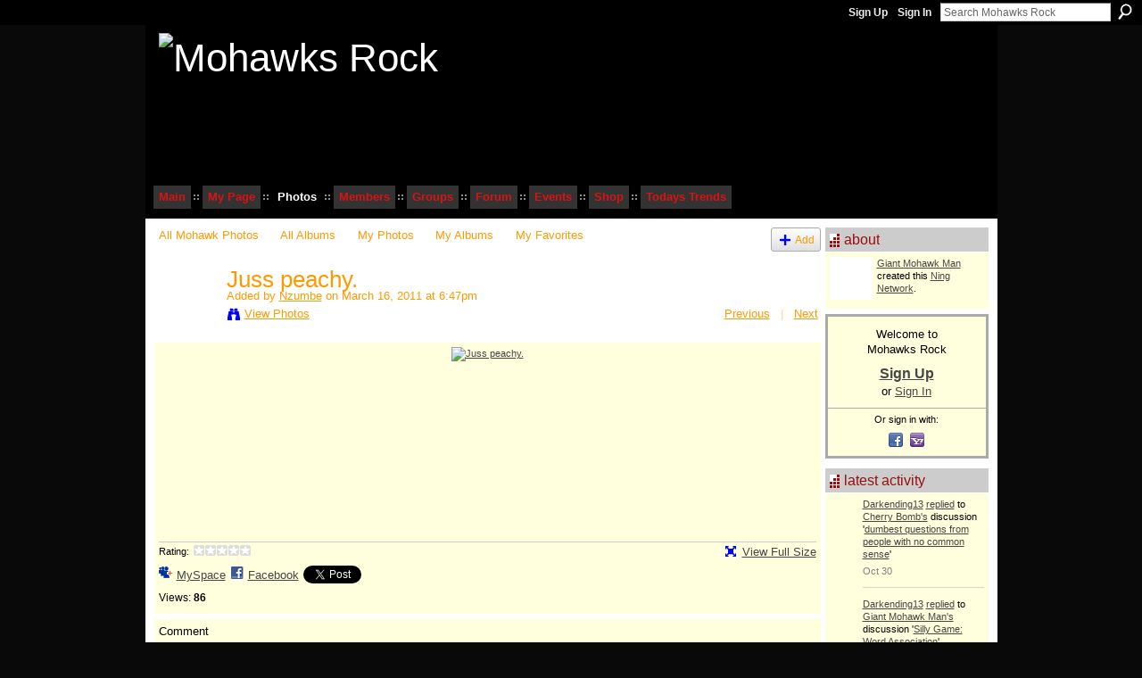

--- FILE ---
content_type: text/html; charset=UTF-8
request_url: https://www.mohawksrock.com/photo/juss-peachy?context=user
body_size: 57423
content:
<!DOCTYPE html>
<html lang="en" xmlns:og="http://ogp.me/ns#">
    <head data-layout-view="default">
<script>
    window.dataLayer = window.dataLayer || [];
            dataLayer.push({'googleAnalyticsMeasurementId': 'G-523HRTZSMS'});
    </script>
<!-- Google Tag Manager -->
<script>(function(w,d,s,l,i){w[l]=w[l]||[];w[l].push({'gtm.start':
new Date().getTime(),event:'gtm.js'});var f=d.getElementsByTagName(s)[0],
j=d.createElement(s),dl=l!='dataLayer'?'&l='+l:'';j.async=true;j.src=
'https://www.googletagmanager.com/gtm.js?id='+i+dl;f.parentNode.insertBefore(j,f);
})(window,document,'script','dataLayer','GTM-T5W4WQ');</script>
<!-- End Google Tag Manager -->
            <meta http-equiv="Content-Type" content="text/html; charset=utf-8" />
    <title>Juss peachy. - Mohawks Rock</title>
    <link rel="icon" href="https://www.mohawksrock.com/favicon.ico" type="image/x-icon" />
    <link rel="SHORTCUT ICON" href="https://www.mohawksrock.com/favicon.ico" type="image/x-icon" />
    <meta name="keywords" content="hairstyle, punk, hairspray, mohawk, rock, community" />
<meta name="title" content="Juss peachy." />
<meta property="og:type" content="website" />
<meta property="og:url" content="https://www.mohawksrock.com/photo/juss-peachy?context=user" />
<meta property="og:title" content="Juss peachy." />
<meta property="og:image" content="https://storage.ning.com/topology/rest/1.0/file/get/2692969588?profile=RESIZE_180x180&amp;width=130">
<meta name="twitter:card" content="summary" />
<meta name="twitter:title" content="Juss peachy." />
<meta name="twitter:description" content="" />
<meta name="twitter:image" content="https://storage.ning.com/topology/rest/1.0/file/get/2692969588?profile=RESIZE_180x180&amp;width=130" />
<link rel="image_src" href="https://storage.ning.com/topology/rest/1.0/file/get/2692969588?profile=RESIZE_180x180&amp;width=130" />
<script type="text/javascript">
    djConfig = { preventBackButtonFix: false, isDebug: false }
ning = {"CurrentApp":{"premium":true,"iconUrl":"https:\/\/storage.ning.com\/topology\/rest\/1.0\/file\/get\/2751243006?profile=UPSCALE_150x150","url":"httpsmohawksrock.ning.com","domains":["www.mohawksrock.com","mohawksrock.com"],"online":true,"privateSource":true,"id":"mohawksrock","appId":1501994,"description":"Mohawks Rock is the social network for those who rock extreme hairstyles, colors and defy gravity with mohawks, mohicans, spikes and more.","name":"Mohawks Rock","owner":"cheyennejack","createdDate":"2007-11-13T03:47:00.249Z","runOwnAds":false,"category":{"hairstyle":null,"punk":null,"hairspray":null,"mohawk":null,"rock":null,"community":null},"tags":["hairstyle","punk","hairspray","mohawk","rock","community"]},"CurrentProfile":null,"maxFileUploadSize":5};
        (function(){
            if (!window.ning) { return; }

            var age, gender, rand, obfuscated, combined;

            obfuscated = document.cookie.match(/xgdi=([^;]+)/);
            if (obfuscated) {
                var offset = 100000;
                obfuscated = parseInt(obfuscated[1]);
                rand = obfuscated / offset;
                combined = (obfuscated % offset) ^ rand;
                age = combined % 1000;
                gender = (combined / 1000) & 3;
                gender = (gender == 1 ? 'm' : gender == 2 ? 'f' : 0);
                ning.viewer = {"age":age,"gender":gender};
            }
        })();

        if (window.location.hash.indexOf('#!/') == 0) {
        window.location.replace(window.location.hash.substr(2));
    }
    window.xg = window.xg || {};
xg.captcha = {
    'shouldShow': false,
    'siteKey': '6Ldf3AoUAAAAALPgNx2gcXc8a_5XEcnNseR6WmsT'
};
xg.addOnRequire = function(f) { xg.addOnRequire.functions.push(f); };
xg.addOnRequire.functions = [];
xg.addOnFacebookLoad = function (f) { xg.addOnFacebookLoad.functions.push(f); };
xg.addOnFacebookLoad.functions = [];
xg._loader = {
    p: 0,
    loading: function(set) {  this.p++; },
    onLoad: function(set) {
                this.p--;
        if (this.p == 0 && typeof(xg._loader.onDone) == 'function') {
            xg._loader.onDone();
        }
    }
};
xg._loader.loading('xnloader');
if (window.bzplcm) {
    window.bzplcm._profileCount = 0;
    window.bzplcm._profileSend = function() { if (window.bzplcm._profileCount++ == 1) window.bzplcm.send(); };
}
xg._loader.onDone = function() {
            if(window.bzplcm)window.bzplcm.start('ni');
        xg.shared.util.parseWidgets();    var addOnRequireFunctions = xg.addOnRequire.functions;
    xg.addOnRequire = function(f) { f(); };
    try {
        if (addOnRequireFunctions) { dojo.lang.forEach(addOnRequireFunctions, function(onRequire) { onRequire.apply(); }); }
    } catch (e) {
        if(window.bzplcm)window.bzplcm.ts('nx').send();
        throw e;
    }
    if(window.bzplcm) { window.bzplcm.stop('ni'); window.bzplcm._profileSend(); }
};
window.xn = { track: { event: function() {}, pageView: function() {}, registerCompletedFlow: function() {}, registerError: function() {}, timer: function() { return { lapTime: function() {} }; } } };</script>
<meta name="medium" content="image" /><link rel="alternate" type="application/atom+xml" title="Comments - Juss peachy. - Mohawks Rock" href="https://www.mohawksrock.com/photo/comment/feed?attachedTo=1501994%3APhoto%3A470367&amp;xn_auth=no" /><link rel="alternate" type="application/rss+xml" title="Latest Activity - Mohawks Rock" href="https://www.mohawksrock.com/activity/log/list?fmt=rss" />
<style type="text/css" media="screen,projection">
#xg_navigation ul div.xg_subtab ul li a {
    color:#333333;
    background:#F2F2F2;
}
#xg_navigation ul div.xg_subtab ul li a:hover {
    color:#000000;
    background:#D9D9D9;
}
</style>

<style type="text/css" media="screen,projection">
@import url("https://static.ning.com/socialnetworkmain/widgets/index/css/common.min.css?xn_version=1229287718");
@import url("https://static.ning.com/socialnetworkmain/widgets/photo/css/component.min.css?xn_version=3156643033");

</style>

<style type="text/css" media="screen,projection">
@import url("/generated-691c8c07d0e288-96847199-css?xn_version=202511181459");

</style>

<style type="text/css" media="screen,projection">
@import url("/generated-691c8d3385dab6-81230102-css?xn_version=202511181459");

</style>

<!--[if IE 6]>
    <link rel="stylesheet" type="text/css" href="https://static.ning.com/socialnetworkmain/widgets/index/css/common-ie6.min.css?xn_version=463104712" />
<![endif]-->
<!--[if IE 7]>
<link rel="stylesheet" type="text/css" href="https://static.ning.com/socialnetworkmain/widgets/index/css/common-ie7.css?xn_version=2712659298" />
<![endif]-->
<link rel="EditURI" type="application/rsd+xml" title="RSD" href="https://www.mohawksrock.com/profiles/blog/rsd" />
<script type="text/javascript">(function(a,b){if(/(android|bb\d+|meego).+mobile|avantgo|bada\/|blackberry|blazer|compal|elaine|fennec|hiptop|iemobile|ip(hone|od)|iris|kindle|lge |maemo|midp|mmp|netfront|opera m(ob|in)i|palm( os)?|phone|p(ixi|re)\/|plucker|pocket|psp|series(4|6)0|symbian|treo|up\.(browser|link)|vodafone|wap|windows (ce|phone)|xda|xiino/i.test(a)||/1207|6310|6590|3gso|4thp|50[1-6]i|770s|802s|a wa|abac|ac(er|oo|s\-)|ai(ko|rn)|al(av|ca|co)|amoi|an(ex|ny|yw)|aptu|ar(ch|go)|as(te|us)|attw|au(di|\-m|r |s )|avan|be(ck|ll|nq)|bi(lb|rd)|bl(ac|az)|br(e|v)w|bumb|bw\-(n|u)|c55\/|capi|ccwa|cdm\-|cell|chtm|cldc|cmd\-|co(mp|nd)|craw|da(it|ll|ng)|dbte|dc\-s|devi|dica|dmob|do(c|p)o|ds(12|\-d)|el(49|ai)|em(l2|ul)|er(ic|k0)|esl8|ez([4-7]0|os|wa|ze)|fetc|fly(\-|_)|g1 u|g560|gene|gf\-5|g\-mo|go(\.w|od)|gr(ad|un)|haie|hcit|hd\-(m|p|t)|hei\-|hi(pt|ta)|hp( i|ip)|hs\-c|ht(c(\-| |_|a|g|p|s|t)|tp)|hu(aw|tc)|i\-(20|go|ma)|i230|iac( |\-|\/)|ibro|idea|ig01|ikom|im1k|inno|ipaq|iris|ja(t|v)a|jbro|jemu|jigs|kddi|keji|kgt( |\/)|klon|kpt |kwc\-|kyo(c|k)|le(no|xi)|lg( g|\/(k|l|u)|50|54|\-[a-w])|libw|lynx|m1\-w|m3ga|m50\/|ma(te|ui|xo)|mc(01|21|ca)|m\-cr|me(rc|ri)|mi(o8|oa|ts)|mmef|mo(01|02|bi|de|do|t(\-| |o|v)|zz)|mt(50|p1|v )|mwbp|mywa|n10[0-2]|n20[2-3]|n30(0|2)|n50(0|2|5)|n7(0(0|1)|10)|ne((c|m)\-|on|tf|wf|wg|wt)|nok(6|i)|nzph|o2im|op(ti|wv)|oran|owg1|p800|pan(a|d|t)|pdxg|pg(13|\-([1-8]|c))|phil|pire|pl(ay|uc)|pn\-2|po(ck|rt|se)|prox|psio|pt\-g|qa\-a|qc(07|12|21|32|60|\-[2-7]|i\-)|qtek|r380|r600|raks|rim9|ro(ve|zo)|s55\/|sa(ge|ma|mm|ms|ny|va)|sc(01|h\-|oo|p\-)|sdk\/|se(c(\-|0|1)|47|mc|nd|ri)|sgh\-|shar|sie(\-|m)|sk\-0|sl(45|id)|sm(al|ar|b3|it|t5)|so(ft|ny)|sp(01|h\-|v\-|v )|sy(01|mb)|t2(18|50)|t6(00|10|18)|ta(gt|lk)|tcl\-|tdg\-|tel(i|m)|tim\-|t\-mo|to(pl|sh)|ts(70|m\-|m3|m5)|tx\-9|up(\.b|g1|si)|utst|v400|v750|veri|vi(rg|te)|vk(40|5[0-3]|\-v)|vm40|voda|vulc|vx(52|53|60|61|70|80|81|83|85|98)|w3c(\-| )|webc|whit|wi(g |nc|nw)|wmlb|wonu|x700|yas\-|your|zeto|zte\-/i.test(a.substr(0,4)))window.location.replace(b)})(navigator.userAgent||navigator.vendor||window.opera,'https://www.mohawksrock.com/m/photo?id=1501994%3APhoto%3A470367&context=user');</script>
    </head>
    <body>
<!-- Google Tag Manager (noscript) -->
<noscript><iframe src="https://www.googletagmanager.com/ns.html?id=GTM-T5W4WQ"
height="0" width="0" style="display:none;visibility:hidden"></iframe></noscript>
<!-- End Google Tag Manager (noscript) -->
        <div id='fb-root'></div>
<script>
  window.fbAsyncInit = function () {
    FB.init({
      appId      : '165916970105733', 
      status     : true,   
      cookie     : true,   
      xfbml      : false, 
      version    : 'v2.3'  
    });
    var n = xg.addOnFacebookLoad.functions.length;
    for (var i = 0; i < n; i++) {
      xg.addOnFacebookLoad.functions[i]();
    }
    xg.addOnFacebookLoad = function (f) { f(); };
    xg.addOnFacebookLoad.functions = [];
  };
  (function() {
    var e = document.createElement('script');
    e.src = document.location.protocol + '//connect.facebook.net/en_US/sdk.js';
    e.async = true;
    document.getElementById('fb-root').appendChild(e);
  })();
</script>        <div id="xn_bar">
            <div id="xn_bar_menu">
                <div id="xn_bar_menu_branding" >
                                    </div>

                <div id="xn_bar_menu_more">
                    <form id="xn_bar_menu_search" method="GET" action="https://www.mohawksrock.com/main/search/search">
                        <fieldset>
                            <input type="text" name="q" id="xn_bar_menu_search_query" value="Search Mohawks Rock" _hint="Search Mohawks Rock" accesskey="4" class="text xj_search_hint" />
                            <a id="xn_bar_menu_search_submit" href="#" onclick="document.getElementById('xn_bar_menu_search').submit();return false">Search</a>
                        </fieldset>
                    </form>
                </div>

                            <ul id="xn_bar_menu_tabs">
                                            <li><a href="https://www.mohawksrock.com/main/authorization/signUp?target=https%3A%2F%2Fwww.mohawksrock.com%2Fphoto%2Fjuss-peachy%3Fcontext%3Duser">Sign Up</a></li>
                                                <li><a href="https://www.mohawksrock.com/main/authorization/signIn?target=https%3A%2F%2Fwww.mohawksrock.com%2Fphoto%2Fjuss-peachy%3Fcontext%3Duser">Sign In</a></li>
                                    </ul>
                        </div>
        </div>
        
        
        <div id="xg" class="xg_theme xg_widget_photo xg_widget_photo_photo xg_widget_photo_photo_show" data-layout-pack="classic">
            <div id="xg_head">
                <div id="xg_masthead">
                    <p id="xg_sitename"><a id="application_name_header_link" href="/"><img src="https://storage.ning.com/topology/rest/1.0/file/get/2808503226?profile=RESIZE_320x320" alt="Mohawks Rock"></a></p>
                    
                </div>
                <div id="xg_navigation">
                    <ul>
    <li dojoType="SubTabHover" id="xg_tab_main" class="xg_subtab"><a href="/"><span>Main</span></a><div class="xg_subtab" style="display:none;position:absolute;"><ul class="xg_subtab" style="display:block;" ><li style="list-style:none !important;display:block;text-align:left;"><a href="/notes/index/show?noteKey=What_is_MohawksRock%3F" style="float:none;"><span>About</span></a></li><li style="list-style:none !important;display:block;text-align:left;"><a href="/notes/Mohawks_Rock_FAQ" style="float:none;"><span>FAQ</span></a></li><li style="list-style:none !important;display:block;text-align:left;"><a href="/notes/Buzz_About_Mohawks_Rock" style="float:none;"><span>News</span></a></li><li style="list-style:none !important;display:block;text-align:left;"><a href="/notes/Map_of_Mohawks_Rock_Visitors" style="float:none;"><span>Visitor Map</span></a></li></ul></div></li><li id="xg_tab_profile" class="xg_subtab"><a href="/profiles"><span>My Page</span></a></li><li dojoType="SubTabHover" id="xg_tab_photo" class="xg_subtab this"><a href="/photo"><span>Photos</span></a><div class="xg_subtab" style="display:none;position:absolute;"><ul class="xg_subtab" style="display:block;" ><li style="list-style:none !important;display:block;text-align:left;"><a href="/photo/photo/new" style="float:none;"><span>Add Photos</span></a></li><li style="list-style:none !important;display:block;text-align:left;"><a href="/leaderboards/photos/day" style="float:none;"><span>Top Photos Today</span></a></li><li style="list-style:none !important;display:block;text-align:left;"><a href="/leaderboards/photos/week" style="float:none;"><span>Top Photos This Week</span></a></li><li style="list-style:none !important;display:block;text-align:left;"><a href="/leaderboards/photos/month" style="float:none;"><span>Top Photos This Month</span></a></li><li style="list-style:none !important;display:block;text-align:left;"><a href="/page/hot-pics" style="float:none;"><span>Hot Pics</span></a></li><li style="list-style:none !important;display:block;text-align:left;"><a href="/photo/album/new" style="float:none;"><span>Create Album</span></a></li><li style="list-style:none !important;display:block;text-align:left;"><a href="/photo/album/list" style="float:none;"><span>View Albums</span></a></li><li style="list-style:none !important;display:block;text-align:left;"><a href="/photo?sort=mostPopular" style="float:none;"><span>Most Popular Photos</span></a></li><li style="list-style:none !important;display:block;text-align:left;"><a href="/photo/album/list?sort=mostViews" style="float:none;"><span>Most Viewed Albums</span></a></li><li style="list-style:none !important;display:block;text-align:left;"><a href="/photo/photo/search?q=mohawk" style="float:none;"><span>Search Photos</span></a></li></ul></div></li><li dojoType="SubTabHover" id="xg_tab_members" class="xg_subtab"><a href="/profiles/members/"><span>Members</span></a><div class="xg_subtab" style="display:none;position:absolute;"><ul class="xg_subtab" style="display:block;" ><li style="list-style:none !important;display:block;text-align:left;"><a href="/leaderboards/topmembers/day" style="float:none;"><span>Todays Top Members</span></a></li><li style="list-style:none !important;display:block;text-align:left;"><a href="/leaderboards/topmembers/week" style="float:none;"><span>Top Rockers of the Week</span></a></li><li style="list-style:none !important;display:block;text-align:left;"><a href="/leaderboards/topmembers/month" style="float:none;"><span>Top Rockers of the Month</span></a></li><li style="list-style:none !important;display:block;text-align:left;"><a href="/profiles/members/advancedSearch" style="float:none;"><span>Find Mohawk Rockers</span></a></li><li style="list-style:none !important;display:block;text-align:left;"><a href="/profiles/blog/list" style="float:none;"><span>Member Blogs</span></a></li></ul></div></li><li dojoType="SubTabHover" id="xg_tab_groups" class="xg_subtab"><a href="/groups"><span>Groups</span></a><div class="xg_subtab" style="display:none;position:absolute;"><ul class="xg_subtab" style="display:block;" ><li style="list-style:none !important;display:block;text-align:left;"><a href="/groups/group/new" style="float:none;"><span>Add A Group</span></a></li><li style="list-style:none !important;display:block;text-align:left;"><a href="/groups/group/search" style="float:none;"><span>Search</span></a></li><li style="list-style:none !important;display:block;text-align:left;"><a href="/group/usa" style="float:none;"><span>USA</span></a></li><li style="list-style:none !important;display:block;text-align:left;"><a href="/group/ukmowies" style="float:none;"><span>UK</span></a></li><li style="list-style:none !important;display:block;text-align:left;"><a href="/group/canada" style="float:none;"><span>Canada</span></a></li><li style="list-style:none !important;display:block;text-align:left;"><a href="/group/downunderhawks" style="float:none;"><span>Australia</span></a></li><li style="list-style:none !important;display:block;text-align:left;"><a href="/group/swedishhawks" style="float:none;"><span>Sweden</span></a></li></ul></div></li><li dojoType="SubTabHover" id="xg_tab_forum" class="xg_subtab"><a href="/forum"><span>Forum</span></a><div class="xg_subtab" style="display:none;position:absolute;"><ul class="xg_subtab" style="display:block;" ><li style="list-style:none !important;display:block;text-align:left;"><a href="/leaderboards/discussions/day" style="float:none;"><span>Todays Hot Topics</span></a></li><li style="list-style:none !important;display:block;text-align:left;"><a href="/leaderboards/discussions/week" style="float:none;"><span>Weekly Hot Topics</span></a></li><li style="list-style:none !important;display:block;text-align:left;"><a href="/leaderboards/discussions/month" style="float:none;"><span>Hot Topics This Month</span></a></li></ul></div></li><li dojoType="SubTabHover" id="xg_tab_events" class="xg_subtab"><a href="/events"><span>Events</span></a><div class="xg_subtab" style="display:none;position:absolute;"><ul class="xg_subtab" style="display:block;" ><li style="list-style:none !important;display:block;text-align:left;"><a href="/events/event/new" style="float:none;"><span>Add An Event</span></a></li><li style="list-style:none !important;display:block;text-align:left;"><a href="/events/event/search" style="float:none;"><span>Search</span></a></li></ul></div></li><li id="xg_tab_xn26" class="xg_subtab"><a href="http://www.zazzle.com/mohawksrock" target="_blank"><span>Shop</span></a></li><li id="xg_tab_leaderboards" class="xg_subtab"><a href="/leaderboards"><span>Todays Trends</span></a></li></ul>

                </div>
            </div>
            
            <div id="xg_body">
                
                <div class="xg_column xg_span-16 xj_classic_canvas">
                    <div id="photo_page_body" data-jsPhotoGallery="">
<ul class="navigation easyclear"><li><a href="https://www.mohawksrock.com/photo">All Mohawk Photos</a></li><li><a href="https://www.mohawksrock.com/photo/album/list">All Albums</a></li><li><a href="https://www.mohawksrock.com/photo/photo/listForContributor?">My Photos</a></li><li><a href="https://www.mohawksrock.com/photo/album/listForOwner?">My Albums</a></li><li><a href="https://www.mohawksrock.com/photo/photo/listFavorites?">My Favorites</a></li><li class="right xg_lightborder navbutton"><a href="https://www.mohawksrock.com/photo/photo/chooseUploader" class="xg_sprite xg_sprite-add">Add</a></li></ul>    <div class="xg_headline xg_headline-img xg_headline-2l">
    <div class="ib"><span class="xg_avatar"><a class="fn url" href="http://www.mohawksrock.com/profile/HaleyBryant"  title="Nzumbe"><span class="table_img dy-avatar dy-avatar-64 "><img  class="photo photo" src="https://storage.ning.com/topology/rest/1.0/file/get/2784448108?profile=RESIZE_64x64&amp;width=64&amp;height=64&amp;crop=1%3A1" alt="" /></span></a></span></div>
<div class="tb"><h1>Juss peachy.</h1>
        <ul class="navigation byline">
            <li><a class="nolink">Added by </a><a href="/profile/HaleyBryant">Nzumbe</a><a class="nolink"> on March 16, 2011 at 6:47pm</a></li>
            <li><a class="xg_sprite xg_sprite-view" href="https://www.mohawksrock.com/photo/photo/listForContributor?screenName=3j7fvcofjnb8s">View Photos</a></li>
            <li class="right"><a id="previous_photo_link" title="Previous" href="https://www.mohawksrock.com/photo/juss-peachy/prev?context=user">Previous</a> <a class="disabled nolink">|</a> <a id="next_photo_link" title="Next" href="https://www.mohawksrock.com/photo/juss-peachy/next?context=user">Next</a></li>
        </ul>
    </div>
</div>
<div class="xg_module xg_module_with_dialog">
    <div class="xg_module_body">
        <div class="imgarea" >
            <p class="small last-child nobr right"></p>
            <div class="mainimg easyclear">
                <div class="photo ">

            <a href="https://www.mohawksrock.com/photo/juss-peachy/next?context=user" class="next_photo_link">        <img style="" width="737" alt="Juss peachy." src="https://storage.ning.com/topology/rest/1.0/file/get/2692969588?profile=RESIZE_930x&amp;width=737" />
        </a>    </div>            </div>
            <div class="xg_user_generated"><p class="description"></p></div>
            <div class="left-panel">
                <div class="rating"><span>Rating:</span>    <ul class="rating-small star-rater" _isSignedIn = "false"_rating="0" _resultId="" _setRatingUrl="https://www.mohawksrock.com/photo/rating/update?photoId=1501994:Photo:470367" _setRatingId="" _isPending="false">
        <li class="current public" style="width: 0px;">Currently 0/5 stars.</li>
        <li><a class="stars1" style="display:none" title="1 star out of 5" href="#">1</a></li>
        <li><a class="stars2" style="display:none" title="2 stars out of 5" href="#">2</a></li>
        <li><a class="stars3" style="display:none" title="3 stars out of 5" href="#">3</a></li>
        <li><a class="stars4" style="display:none" title="4 stars out of 5" href="#">4</a></li>
        <li><a class="stars5" style="display:none" title="5 stars out of 5" href="#">5</a></li>
    </ul>
</div>                                    <p class="share-links clear">
                        <a href="http://www.myspace.com/Modules/PostTo/Pages/?t=Juss%20peachy.&c=Check%20out%20%22Juss%20peachy.%22%20on%20Mohawks%20Rock&u=https%3A%2F%2Fwww.mohawksrock.com%2Fxn%2Fdetail%2F1501994%3APhoto%3A470367&l=2" class="post_to_myspace" target="_blank">MySpace</a>            <script>!function(d,s,id){var js,fjs=d.getElementsByTagName(s)[0];if(!d.getElementById(id)){js=d.createElement(s);js.id=id;js.src="//platform.twitter.com/widgets.js";fjs.parentNode.insertBefore(js,fjs);}}(document,"script","twitter-wjs");</script>
                    <span class="xg_tweet">
        <a href="https://twitter.com/share" class="post_to_twitter twitter-share-button" target="_blank"
            data-text="Checking out &quot;Juss peachy.&quot; on Mohawks Rock:" data-url="https://www.mohawksrock.com/photo/juss-peachy" data-count="none" data-dnt="true">Tweet</a>
        </span>
                <a class="post_to_facebook xj_post_to_facebook_stream dy-displaynone" href="http://www.facebook.com/share.php?u=https%3A%2F%2Fwww.mohawksrock.com%2Fphoto%2Fjuss-peachy%3Fxg_source%3Dfacebook&amp;t=Juss%20peachy.%20on%20Mohawks%20Rock"
                _args="{&quot;name&quot;:&quot;Juss peachy. on Mohawks Rock&quot;,&quot;href&quot;:&quot;https:\/\/www.mohawksrock.com\/photo\/juss-peachy?xg_source=facebook&quot;,&quot;description&quot;:&quot;&quot;,&quot;media&quot;:[{&quot;type&quot;:&quot;image&quot;,&quot;src&quot;:&quot;https:\/\/storage.ning.com\/topology\/rest\/1.0\/file\/get\/2692969588?profile=RESIZE_180x180&amp;width=130&quot;,&quot;href&quot;:&quot;https:\/\/www.mohawksrock.com\/photo\/juss-peachy?xg_source=facebook&quot;}],&quot;actionLink&quot;:{&quot;text&quot;:&quot;View Photo&quot;,&quot;href&quot;:&quot;https:\/\/www.mohawksrock.com\/photo\/juss-peachy?xg_source=facebook&quot;},&quot;log&quot;:{&quot;module&quot;:&quot;photo&quot;,&quot;page&quot;:&quot;photo&quot;,&quot;action&quot;:&quot;show&quot;},&quot;private&quot;:false,&quot;user&quot;:null,&quot;contentId&quot;:null,&quot;display&quot;:false,&quot;userMessage&quot;:&quot;&quot;,&quot;pageId&quot;:null,&quot;text&quot;:&quot;Facebook&quot;}"
                >Facebook</a>
            <a class="post_to_facebook xj_post_to_facebook_stream " href="http://www.facebook.com/share.php?u=https%3A%2F%2Fwww.mohawksrock.com%2Fphoto%2Fjuss-peachy%3Fxg_source%3Dfacebook&amp;t=Juss%20peachy.%20on%20Mohawks%20Rock"
                _args="{&quot;name&quot;:&quot;Juss peachy. on Mohawks Rock&quot;,&quot;href&quot;:&quot;https:\/\/www.mohawksrock.com\/photo\/juss-peachy?xg_source=facebook&quot;,&quot;description&quot;:&quot;&quot;,&quot;media&quot;:[{&quot;type&quot;:&quot;image&quot;,&quot;src&quot;:&quot;https:\/\/storage.ning.com\/topology\/rest\/1.0\/file\/get\/2692969588?profile=RESIZE_180x180&amp;width=130&quot;,&quot;href&quot;:&quot;https:\/\/www.mohawksrock.com\/photo\/juss-peachy?xg_source=facebook&quot;}],&quot;actionLink&quot;:{&quot;text&quot;:&quot;View Photo&quot;,&quot;href&quot;:&quot;https:\/\/www.mohawksrock.com\/photo\/juss-peachy?xg_source=facebook&quot;},&quot;log&quot;:{&quot;module&quot;:&quot;photo&quot;,&quot;page&quot;:&quot;photo&quot;,&quot;action&quot;:&quot;show&quot;},&quot;private&quot;:false,&quot;user&quot;:null,&quot;contentId&quot;:null,&quot;userMessage&quot;:&quot;&quot;,&quot;pageId&quot;:null,&quot;text&quot;:&quot;Facebook&quot;,&quot;display&quot;:null}"
                >Facebook</a>
                        </p>
                                <p class="small dy-clear view-count-container">
    <span class="view-count-label">Views:</span> <span class="view-count">86</span></p>

            </div>
            <div class="right-panel">
                <div class="edit_options">
                    <a target="_blank" class="xg_sprite xg_sprite-view-fullsize" href="https://storage.ning.com/topology/rest/1.0/file/get/2692969588?profile=original">View Full Size</a>
                    <div dojoType="OptionBox" style="display: none;">
                        <ul class="nobullets last-child">
                                                                                </ul>
                    </div>
                </div>
                <p class="small object-detail">
                                            <span id="tagsList" style="display:none">Tags:<br/></span>
                                        
                </p>
                <div id="map_container" class="xg_lightborder" style="display:none; width:230px; height:230px;"></div>            </div>
        </div>
    </div>
</div>

        <div class="xg_module">
                                        <div class="xg_module_body">
                    <p id="add-comment">Comment</p>
                                            <div class="comment-join">
                            <h3>You need to be a member of Mohawks Rock to add comments!</h3>
                                                <p><a href="https://www.mohawksrock.com/main/authorization/signUp?target=https%3A%2F%2Fwww.mohawksrock.com%2Fphoto%2Fjuss-peachy%3Fcontext%3Duser">Join Mohawks Rock</a></p>
                                                </div>
                                                        </div>
                    <div class="xg_module_body" id="comments"  _numComments="1" _scrollTo="">
                    <dl _id="1501994:Comment:470575" id="c_3e2" class="comment vcard xg_lightborder last-child">
            <dt>
                <a name="last_comment"></a><a name="comment-1501994_Comment_470575" id="comment-1501994_Comment_470575"></a>
                <span class="xg_avatar"><a class="fn url" href="http://www.mohawksrock.com/profile/3BENDY3"  title="bendy"><span class="table_img dy-avatar dy-avatar-48 "><img  class="photo photo" src="https://storage.ning.com/topology/rest/1.0/file/get/2784412900?profile=RESIZE_48X48&amp;width=48&amp;height=48&amp;crop=1%3A1" alt="" /></span></a></span>                Comment by <a href="/profile/3BENDY3" class="fn url">bendy</a> on March 16, 2011 at 11:01pm            </dt>
            <dd>
            <div class="xg_user_generated"><p>&lt;3</p>
<p>xxx</p></div>            </dd>
                    </dl>
            </div>
            </div>
    <script type="text/javascript">xg.addOnRequire(function() { xg.photo.photo.show.incrementViewCount('1501994:Photo:470367'); });</script>
</div>

                </div>
                <div class="xg_column xg_span-4 xg_last xj_classic_sidebar">
                    <div class="xg_module module_about">
    <div class="xg_module_head">
        <h2>About</h2>
    </div>
    <div class="xg_module_body xg_module_ning">
        <div class="vcard">
            <span class="xg_avatar"><a class="fn url" href="http://www.mohawksrock.com/profile/giantmohawkman"  title="Giant Mohawk Man"><span class="table_img dy-avatar dy-avatar-48 "><img  class="photo photo" src="https://storage.ning.com/topology/rest/1.0/file/get/2784398300?profile=RESIZE_48X48&amp;width=48&amp;height=48&amp;crop=1%3A1" alt="" /></span></a></span>            <span class="fn"><a href="/profile/giantmohawkman">Giant Mohawk Man</a></span>
            created this <a href='http://www.ning.com'>Ning Network</a>.        </div>
            </div>
    </div>
    <div class="xg_module" id="xg_module_account">
        <div class="xg_module_body xg_signup xg_lightborder">
            <p>Welcome to<br />Mohawks Rock</p>
                        <p class="last-child"><big><strong><a href="https://www.mohawksrock.com/main/authorization/signUp?target=https%3A%2F%2Fwww.mohawksrock.com%2Fphoto%2Fjuss-peachy%3Fcontext%3Duser">Sign Up</a></strong></big><br/>or <a href="https://www.mohawksrock.com/main/authorization/signIn?target=https%3A%2F%2Fwww.mohawksrock.com%2Fphoto%2Fjuss-peachy%3Fcontext%3Duser" style="white-space:nowrap">Sign In</a></p>
                            <div class="xg_external_signup xg_lightborder xj_signup">
                    <p class="dy-small">Or sign in with:</p>
                    <ul class="providers">
            <li>
            <a
                onclick="xg.index.authorization.social.openAuthWindow(
                    'https://auth.ning.com/socialAuth/facebook?edfm=0lRwh4i30o3BjijGmV%2BKLHIWSW%2B3rOR%2B%2B6Nu9yCGV7yqeIEa71FXc%2FwfpfeqIkJocEhe6wNIW6niJfpov2SSvEjXHziwuMoDkn8Eihj3eG4XseooUXMZRDHJ3ddQig%2FoxRdH%2BMKzy%2BtyoqaxbqRQ%2Fq%2Bfvlc8RTgPm8V3LqEUnSsW6vWiBbwo08WpIGIKijsg%2F0gkkJrxM5V3oPKVkBPKfVBwqtXRgz5UT79CAzTGHf0BCWY8sCrqyxPcAvtx0HzCLD%2FuKXDB5aAXrYwCWL%2BqnfTMlkQjvJVnZP1aHmpvkHOFq%2FPAiHtRIv6GdT7lN5uBt%2B%2B5GE%2FEqWUIAgcHNFAtw6zl80vNUPhgOBespy4cwe1sYrXLqzZI%2Flxmgpp09Lj%2BF5wNbAydK%2BetvE6AQqR0%2Fyw7Z4%2BL%2FTCapdv2ujfpcHAFiSR718RMjnUxNFZmjVPV'
                    ); return false;">
                            <span class="mini-service mini-service-facebook" title="Facebook"></span>
                        </a>
        </li>
            <li>
            <a
                onclick="xg.index.authorization.social.openAuthWindow(
                    'https://auth.ning.com/socialAuth/yahooopenidconnect?edfm=%2B8%2BuSwUCx9bDVAPRoRnqXKGRFz6rF0zHS9gbQlDskcDWojGB9fL4ESsT0iOey6VNSdvzRGMsq%2FRqAn5N0RVNMQQy1ve0sEHirdtvL8Q0sdBpXaxbOAo8wYigleHgdylu5nrfCn0PCa1olUfoKGb13jfBVgVkdmuNop%2BZRdiv%2FtYAmBM2CIU7blUXfeh%2Bj%2FbrjwMm893L0r5YBkv76IKltFUqQWGff7u3eTRDi%2Bp0DZDt0DZmmPkvvAQWkHoeeIPBXiCV32uwk5SDTmqv8N%2F7aJDRYJHg2PM5eSP6p76ikuc4waKIfWh7OpeRDKUiskAisMj6Kitc6cY6gUDUN8Dg7KMW5PDNyaflt93zZuP0Mso%3D'
                ); return false;">
                <span class="mini-service mini-service-yahoo" title="Yahoo!"></span>
            </a>
        </li>
    </ul>
                </div>
                    </div>
    </div>
<div id="xg_network_activity"
    class="xg_module xg_module_activity indented_content column_1"
    dojotype="ActivityModule"
    data-module_name="activity"
    _isProfile=""
    _isAdmin=""
    _activityOptionsAvailable="1"
    _columnCount="1"
    _maxEmbedWidth="173"
    _embedLocatorId="101/homepage/index"
    _refreshUrl="https://www.mohawksrock.com/activity/embed/refresh?id=101%2Fhomepage%2Findex&amp;xn_out=json"
    _activitynum="8"
    data-owner-name=""
    data-excerpt-length="0"
    data-get-items-url="https://www.mohawksrock.com/activity/index/getActivityItems?xn_out=json"

 >

    <div class="xg_module_head">
        <h2>Latest Activity</h2>
    </div>
    <div class="xg_module_body activity-feed-skinny">
            <div class="xg_new_activity_items_container dy-displaynone">
            <button class="xj-new-feed-items xg_show_activity_items">
                <span class="xg_more_activity_arrow"></span>
                <span class="xj-new-item-text"></span>
            </button>
        </div>
        <div class="module module-feed">
            <div id="feed-d0e7f2e0155cd8c5f6e8e79131d616a4" class="feed-story  xg_separator xj_activity_item" ><a href="/profile/Darkending13?xg_source=activity"><span class="table_img dy-avatar dy-avatar-32 feed-avatar"><img  class="photo " src="https://storage.ning.com/topology/rest/1.0/file/get/13706988894?profile=RESIZE_48X48&amp;width=32&amp;height=32&amp;crop=1%3A1" alt="" /></span></a><span class="feed-story-header dy-clearfix"><a href="https://www.mohawksrock.com/profile/Darkending13?xg_source=activity">Darkending13</a> <a href="https://www.mohawksrock.com/xn/detail/1501994:Comment:978178?xg_source=activity">replied</a> to <a href="https://www.mohawksrock.com/profile/emily2?xg_source=activity">Cherry Bomb's</a> discussion '<a href="https://www.mohawksrock.com/xn/detail/1501994:Topic:65271?xg_source=activity">dumbest questions from people with no common sense</a>'</span><div class="feed-event-info "><span class="event-info-timestamp xg_lightfont" data-time="Thu, 30 Oct 2025 22:01:50 +0000">Oct 30</span></div></div><div id="feed-a19f268d07e9e160b89cdafb6926f844" class="feed-story  xg_separator xj_activity_item" ><a href="/profile/Darkending13?xg_source=activity"><span class="table_img dy-avatar dy-avatar-32 feed-avatar"><img  class="photo " src="https://storage.ning.com/topology/rest/1.0/file/get/13706988894?profile=RESIZE_48X48&amp;width=32&amp;height=32&amp;crop=1%3A1" alt="" /></span></a><span class="feed-story-header dy-clearfix"><a href="https://www.mohawksrock.com/profile/Darkending13?xg_source=activity">Darkending13</a> <a href="https://www.mohawksrock.com/xn/detail/1501994:Comment:978175?xg_source=activity">replied</a> to <a href="https://www.mohawksrock.com/profile/giantmohawkman?xg_source=activity">Giant Mohawk Man's</a> discussion '<a href="https://www.mohawksrock.com/xn/detail/1501994:Topic:128243?xg_source=activity">Silly Game: Word Association</a>'</span><div class="feed-event-info "><span class="event-info-timestamp xg_lightfont" data-time="Thu, 30 Oct 2025 21:59:34 +0000">Oct 30</span></div></div><div id="feed-fd5411abd2a4d6446f0e9204dfe73f68" class="feed-story  xg_separator xj_activity_item" ><a href="/profile/JeffersonMendonca?xg_source=activity"><span class="table_img dy-avatar dy-avatar-32 feed-avatar"><img  class="photo " src="https://storage.ning.com/topology/rest/1.0/file/get/2660458007?profile=RESIZE_48X48&amp;width=32&amp;height=32&amp;crop=1%3A1" alt="" /></span></a><span class="feed-story-header dy-clearfix"><a href="https://www.mohawksrock.com/profile/JeffersonMendonca?xg_source=activity">Hadeff</a> <a href="https://www.mohawksrock.com/xn/detail/1501994:Comment:978070?xg_source=activity">commented</a> on <a href="https://www.mohawksrock.com/profile/RonGraywolfLevine?xg_source=activity">Ron Graywolf Levine's</a> <a href="https://www.mohawksrock.com/xn/detail/1501994:Photo:965829?xg_source=activity">photo</a></span><div class="feed-story-body dy-clearfix"><div class="rich"><div class="rich-thumb"><a  href="https://www.mohawksrock.com/photo/sometime-life-gets-sideways" ><img src="https://storage.ning.com/topology/rest/1.0/file/get/10276150856?profile=RESIZE_64x64&amp;width=64" width="64"  alt="Thumbnail" style="width:64px;"/></a></div><h3 class="feed-story-title"><a href="https://www.mohawksrock.com/xn/detail/1501994:Photo:965829?xg_source=activity">Sometime life gets sideways</a></h3></div></div><div class="feed-event-info "><span class="event-info-timestamp xg_lightfont" data-time="Tue, 21 Oct 2025 21:30:08 +0000">Oct 21</span></div></div><div id="feed-b00cffaec81cd40dbe96f8570dffd83b" class="feed-story  xg_separator xj_activity_item" ><a href="/profile/JeffersonMendonca?xg_source=activity"><span class="table_img dy-avatar dy-avatar-32 feed-avatar"><img  class="photo " src="https://storage.ning.com/topology/rest/1.0/file/get/2660458007?profile=RESIZE_48X48&amp;width=32&amp;height=32&amp;crop=1%3A1" alt="" /></span></a><span class="feed-story-header dy-clearfix"><a href="https://www.mohawksrock.com/profile/JeffersonMendonca?xg_source=activity">Hadeff</a> <a href="https://www.mohawksrock.com/xn/detail/1501994:Comment:978166?xg_source=activity">commented</a> on <a href="https://www.mohawksrock.com/profile/RonGraywolfLevine?xg_source=activity">Ron Graywolf Levine's</a> <a href="https://www.mohawksrock.com/xn/detail/1501994:Photo:977168?xg_source=activity">photo</a></span><div class="feed-story-body dy-clearfix"><div class="rich"><div class="rich-thumb"><a  href="https://www.mohawksrock.com/photo/img-6822" ><img src="https://storage.ning.com/topology/rest/1.0/file/get/13535272096?profile=RESIZE_64x64&amp;width=64" width="64"  alt="Thumbnail" style="width:64px;"/></a></div><h3 class="feed-story-title"><a href="https://www.mohawksrock.com/xn/detail/1501994:Photo:977168?xg_source=activity">IMG_6822</a></h3></div></div><div class="feed-event-info "><span class="event-info-timestamp xg_lightfont" data-time="Tue, 21 Oct 2025 21:29:46 +0000">Oct 21</span></div></div><div id="feed-1041fe0fd4e6856a68c56cfb282cc868" class="feed-story  xg_separator xj_activity_item" ><a href="/profile/JeffersonMendonca?xg_source=activity"><span class="table_img dy-avatar dy-avatar-32 feed-avatar"><img  class="photo " src="https://storage.ning.com/topology/rest/1.0/file/get/2660458007?profile=RESIZE_48X48&amp;width=32&amp;height=32&amp;crop=1%3A1" alt="" /></span></a><span class="feed-story-header dy-clearfix"><a href="https://www.mohawksrock.com/profile/JeffersonMendonca?xg_source=activity">Hadeff</a> <a href="https://www.mohawksrock.com/xn/detail/1501994:Comment:978068?xg_source=activity">commented</a> on <a href="https://www.mohawksrock.com/profile/ArsonMontoya?xg_source=activity">Arson Montoya's</a> <a href="https://www.mohawksrock.com/xn/detail/1501994:Photo:741012?xg_source=activity">photo</a></span><div class="feed-story-body dy-clearfix"><div class="rich"><div class="rich-thumb"><a  href="https://www.mohawksrock.com/photo/rockin-in-austin" ><img src="https://storage.ning.com/topology/rest/1.0/file/get/2693093658?profile=RESIZE_64x64&amp;width=64" width="64"  alt="Thumbnail" style="width:64px;"/></a></div><h3 class="feed-story-title"><a href="https://www.mohawksrock.com/xn/detail/1501994:Photo:741012?xg_source=activity">Rockin in Austin</a></h3></div></div><div class="feed-event-info "><span class="event-info-timestamp xg_lightfont" data-time="Tue, 21 Oct 2025 21:22:37 +0000">Oct 21</span></div></div><div id="feed-9daeb64689119b4b407f7117e8da44ff" class="feed-story  xg_separator xj_activity_item" ><a href="https://www.mohawksrock.com"><span class="feed-avatar"><img class="" width="32" height="32" alt="Profile Icon" src="https://storage.ning.com/topology/rest/1.0/file/get/2751243006?profile=UPSCALE_150x150" /></span></a><span class="feed-story-header dy-clearfix"><a href="https://www.mohawksrock.com/profile/Darkending13?xg_source=activity">Darkending13</a>, <a href="https://www.mohawksrock.com/profile/Sydney155?xg_source=activity">Sydney </a> and <a href="https://www.mohawksrock.com/profile/CaliforniaCrusader?xg_source=activity">CaliforniaCrusader</a> joined Mohawks Rock</span><div class="feed-story-body dy-clearfix"><div class="rich"><div class="rich-thumbs rich-thumbs-32"><a  href="/profile/Darkending13?xg_source=activity" ><span class="table_img dy-avatar dy-avatar-32 "><img  class="photo " src="https://storage.ning.com/topology/rest/1.0/file/get/13706988894?profile=RESIZE_48X48&amp;width=32&amp;height=32&amp;crop=1%3A1" alt="" /></span></a><a  href="/profile/Sydney155?xg_source=activity" ><span class="table_img dy-avatar dy-avatar-32 "><img  class="photo " src="https://storage.ning.com/topology/rest/1.0/file/get/13703382067?profile=RESIZE_48X48&amp;width=32&amp;height=32&amp;crop=1%3A1" alt="" /></span></a><a  href="/profile/CaliforniaCrusader?xg_source=activity" ><span class="table_img dy-avatar dy-avatar-32 "><img  class="photo " src="https://storage.ning.com/topology/rest/1.0/file/get/13723890459?profile=RESIZE_48X48&amp;width=32&amp;height=32&amp;crop=1%3A1" alt="" /></span></a></div></div></div><div class="feed-event-info "><span class="event-info-timestamp xg_lightfont" data-time="Fri, 26 Sep 2025 06:48:34 +0000">Sep 26</span></div></div><div id="feed-993c643ea2185c2719abd93ba299a598" class="feed-story  xg_separator xj_activity_item" ><a href="/profile/PatrickPatchesM?xg_source=activity"><span class="table_img dy-avatar dy-avatar-32 feed-avatar"><img  class="photo " src="https://storage.ning.com/topology/rest/1.0/file/get/2784448151?profile=RESIZE_48X48&amp;width=32&amp;height=32&amp;crop=1%3A1" alt="" /></span></a><span class="feed-story-header dy-clearfix"><a href="https://www.mohawksrock.com/profile/PatrickPatchesM?xg_source=activity">Patches</a> updated their <a href="https://www.mohawksrock.com/profile/PatrickPatchesM?xg_source=activity">profile</a></span><div class="feed-event-info "><span class="event-info-timestamp xg_lightfont" data-time="Thu, 24 Jul 2025 17:47:20 +0000">Jul 24</span></div></div><div id="feed-2090df0d4d70b9e6d2db33609b289de7" class="feed-story  xg_separator xj_activity_item" ><a href="/profile/RonGraywolfLevine?xg_source=activity"><span class="table_img dy-avatar dy-avatar-32 feed-avatar"><img  class="photo " src="https://storage.ning.com/topology/rest/1.0/file/get/10206864673?profile=RESIZE_48X48&amp;width=32&amp;height=32&amp;crop=1%3A1" alt="" /></span></a><span class="feed-story-header dy-clearfix"><a href="https://www.mohawksrock.com/profile/RonGraywolfLevine?xg_source=activity">Ron Graywolf Levine</a> posted photos</span><div class="feed-story-body dy-clearfix"><div class="rich"><div class="rich-thumbs rich-thumbs-3088"><div class=" dy-content-thumb-link xg_lightborder"> <a  href="https://www.mohawksrock.com/photo/img-7151"><img src="https://storage.ning.com/topology/rest/1.0/file/get/13535272292?profile=RESIZE_180x180&amp;width=128" width="128"  alt="Thumbnail" style="width:128px;"/></a></div><div class=" dy-content-thumb-link xg_lightborder"> <a  href="https://www.mohawksrock.com/photo/img-7040"><img src="https://storage.ning.com/topology/rest/1.0/file/get/13535272100?profile=RESIZE_180x180&amp;width=128" width="128"  alt="Thumbnail" style="width:128px;"/></a></div><div class=" dy-content-thumb-link xg_lightborder last-thumb"> <a  href="https://www.mohawksrock.com/photo/img-6822"><img src="https://storage.ning.com/topology/rest/1.0/file/get/13535272096?profile=RESIZE_180x180&amp;width=128" width="128"  alt="Thumbnail" style="width:128px;"/></a></div></div></div></div><div class="feed-event-info "><span class="event-info-timestamp xg_lightfont" data-time="Sun, 13 Apr 2025 03:50:23 +0000">Apr 12</span></div></div>        </div>
    </div>

    <div class="xg_module_foot">
                    <button class="xj_see_more xg_show_activity_items">
                More...            </button>
                <ul class="feed_foot_icons">
                    <li class="left"><a class="xg_icon xg_icon-rss" href="https://www.mohawksrock.com/activity/log/list?fmt=rss">RSS</a></li>
         </ul>
        </div></div>
<div class="xg_module html_module module_text xg_reset" data-module_name="text"
        >
            <div class="xg_module_body xg_user_generated">
            <img src="https://storage.ning.com/topology/rest/1.0/file/get/2784398300?profile=RESIZE_180x180&amp;height=48&amp;crop=1%3A1" style="float: left;" width="48px"  />site created by<br />
<a href="http://www.mohawksrock.com/profile/giantmohawkman">Giant Mohawk Man</a>
        </div>
        </div>
<div class="xg_module module_members">
    <div class="xg_module_head">
        <h2>Members</h2>
    </div>
    <div class="xg_module_body body_small" data-module_name="members">
    <ul class="clist">
        <li>
        <span class="xg_avatar"><a class="fn url" href="http://www.mohawksrock.com/profile/BradWindle"  title="Brad Windle"><span class="table_img dy-avatar dy-avatar-48 "><img  class="photo photo" src="https://storage.ning.com/topology/rest/1.0/file/get/2784451218?profile=RESIZE_48X48&amp;width=48&amp;height=48&amp;crop=1%3A1" alt="" /></span></a></span></li>

<li>
        <span class="xg_avatar"><a class="fn url" href="http://www.mohawksrock.com/profile/Darkending13"  title="Darkending13"><span class="table_img dy-avatar dy-avatar-48 "><img  class="photo photo" src="https://storage.ning.com/topology/rest/1.0/file/get/13706988894?profile=RESIZE_48X48&amp;width=48&amp;height=48&amp;crop=1%3A1" alt="" /></span></a></span></li>

<li>
        <span class="xg_avatar"><a class="fn url" href="http://www.mohawksrock.com/profile/JeffersonMendonca"  title="Hadeff"><span class="table_img dy-avatar dy-avatar-48 "><img  class="photo photo" src="https://storage.ning.com/topology/rest/1.0/file/get/2660458007?profile=RESIZE_48X48&amp;width=48&amp;height=48&amp;crop=1%3A1" alt="" /></span></a></span></li>

<li>
        <span class="xg_avatar"><a class="fn url" href="http://www.mohawksrock.com/profile/Sydney155"  title="Sydney "><span class="table_img dy-avatar dy-avatar-48 "><img  class="photo photo" src="https://storage.ning.com/topology/rest/1.0/file/get/13703382067?profile=RESIZE_48X48&amp;width=48&amp;height=48&amp;crop=1%3A1" alt="" /></span></a></span></li>

<li>
        <span class="xg_avatar"><a class="fn url" href="http://www.mohawksrock.com/profile/CaliforniaCrusader"  title="CaliforniaCrusader"><span class="table_img dy-avatar dy-avatar-48 "><img  class="photo photo" src="https://storage.ning.com/topology/rest/1.0/file/get/13723890459?profile=RESIZE_48X48&amp;width=48&amp;height=48&amp;crop=1%3A1" alt="" /></span></a></span></li>

<li>
        <span class="xg_avatar"><a class="fn url" href="http://www.mohawksrock.com/profile/giantmohawkman"  title="Giant Mohawk Man"><span class="table_img dy-avatar dy-avatar-48 "><img  class="photo photo" src="https://storage.ning.com/topology/rest/1.0/file/get/2784398300?profile=RESIZE_48X48&amp;width=48&amp;height=48&amp;crop=1%3A1" alt="" /></span></a></span></li>

<li>
        <span class="xg_avatar"><a class="fn url" href="http://www.mohawksrock.com/profile/PatrickPatchesM"  title="Patches"><span class="table_img dy-avatar dy-avatar-48 "><img  class="photo photo" src="https://storage.ning.com/topology/rest/1.0/file/get/2784448151?profile=RESIZE_48X48&amp;width=48&amp;height=48&amp;crop=1%3A1" alt="" /></span></a></span></li>

<li>
        <span class="xg_avatar"><a class="fn url" href="http://www.mohawksrock.com/profile/Navs"  title="Navs"><span class="table_img dy-avatar dy-avatar-48 "><img  class="photo photo" src="https://storage.ning.com/topology/rest/1.0/file/get/12640269668?profile=RESIZE_48X48&amp;width=48&amp;height=48&amp;crop=1%3A1" alt="" /></span></a></span></li>

<li>
        <span class="xg_avatar"><a class="fn url" href="http://www.mohawksrock.com/profile/kc"  title="kc"><span class="table_img dy-avatar dy-avatar-48 "><img  class="photo photo" src="https://storage.ning.com/topology/rest/1.0/file/get/12327865300?profile=RESIZE_48X48&amp;width=48&amp;height=48&amp;crop=1%3A1" alt="" /></span></a></span></li>

<li>
        <span class="xg_avatar"><a class="fn url" href="http://www.mohawksrock.com/profile/jennJanet"  title="Jenn Tastes Good"><span class="table_img dy-avatar dy-avatar-48 "><img  class="photo photo" src="https://storage.ning.com/topology/rest/1.0/file/get/2784451572?profile=RESIZE_48X48&amp;width=48&amp;height=48&amp;crop=1%3A1" alt="" /></span></a></span></li>

<li>
        <span class="xg_avatar"><a class="fn url" href="http://www.mohawksrock.com/profile/RonGraywolfLevine"  title="Ron Graywolf Levine"><span class="table_img dy-avatar dy-avatar-48 "><img  class="photo photo" src="https://storage.ning.com/topology/rest/1.0/file/get/10206864673?profile=RESIZE_48X48&amp;width=48&amp;height=48&amp;crop=1%3A1" alt="" /></span></a></span></li>

<li>
        <span class="xg_avatar"><a class="fn url" href="http://www.mohawksrock.com/profile/MOHITO"  title="Artūrs"><span class="table_img dy-avatar dy-avatar-48 "><img  class="photo photo" src="https://storage.ning.com/topology/rest/1.0/file/get/2784445101?profile=RESIZE_48X48&amp;width=48&amp;height=48&amp;crop=1%3A1" alt="" /></span></a></span></li>

<li>
        <span class="xg_avatar"><a class="fn url" href="http://www.mohawksrock.com/profile/RichardVaisla"  title="xsaffasdfads"><span class="table_img dy-avatar dy-avatar-48 "><img  class="photo photo" src="https://storage.ning.com/topology/rest/1.0/file/get/2784449522?profile=RESIZE_48X48&amp;width=48&amp;height=48&amp;crop=1%3A1" alt="" /></span></a></span></li>

<li>
        <span class="xg_avatar"><a class="fn url" href="http://www.mohawksrock.com/profile/DavidCJones"  title="David C Jones"><span class="table_img dy-avatar dy-avatar-48 "><img  class="photo photo" src="https://storage.ning.com/topology/rest/1.0/file/get/2784468074?profile=RESIZE_48X48&amp;width=48&amp;height=48&amp;crop=1%3A1" alt="" /></span></a></span></li>

<li>
        <span class="xg_avatar"><a class="fn url" href="http://www.mohawksrock.com/profile/BobMorely"  title="Bob Morely"><span class="table_img dy-avatar dy-avatar-48 "><img  class="photo photo" src="https://storage.ning.com/topology/rest/1.0/file/get/13416045682?profile=RESIZE_48X48&amp;width=48&amp;height=48&amp;crop=1%3A1" alt="" /></span></a></span></li>

    </ul>
</div>
<div class="xg_module_foot">
    <ul>
                    <li class="right"><a href="https://www.mohawksrock.com/profiles/members/">View All</a></li>
            </ul>
</div>
</div>
                </div>
            </div>
            <div id="xg_foot">
                <p class="left">
    © 2025             &nbsp; Created by <a href="/profile/giantmohawkman">Giant Mohawk Man</a>.            &nbsp;
    Powered by<a class="poweredBy-logo" href="https://www.ning.com/" title="" alt="" rel="dofollow">
    <img class="poweredbylogo" width="87" height="15" src="https://static.ning.com/socialnetworkmain/widgets/index/gfx/Ning_MM_footer_wht@2x.png?xn_version=2105418020"
         title="Ning Website Builder" alt="Website builder | Create website | Ning.com">
</a>    </p>
    <p class="right xg_lightfont">
                    <a href="https://www.mohawksrock.com/main/embeddable/list">Badges</a> &nbsp;|&nbsp;
                        <a href="https://www.mohawksrock.com/main/authorization/signUp?target=https%3A%2F%2Fwww.mohawksrock.com%2Fmain%2Findex%2Freport" dojoType="PromptToJoinLink" _joinPromptText="Please sign up or sign in to complete this step." _hasSignUp="true" _signInUrl="https://www.mohawksrock.com/main/authorization/signIn?target=https%3A%2F%2Fwww.mohawksrock.com%2Fmain%2Findex%2Freport">Report an Issue</a> &nbsp;|&nbsp;
                        <a href="https://www.mohawksrock.com/main/authorization/termsOfService?previousUrl=https%3A%2F%2Fwww.mohawksrock.com%2Fphoto%2Fjuss-peachy%3Fcontext%3Duser">Terms of Service</a>
            </p>

            </div>
        </div>
        
        <div id="xj_baz17246" class="xg_theme"></div>
<div id="xg_overlay" style="display:none;">
<!--[if lte IE 6.5]><iframe></iframe><![endif]-->
</div>
<!--googleoff: all--><noscript>
	<style type="text/css" media="screen">
        #xg { position:relative;top:120px; }
        #xn_bar { top:120px; }
	</style>
	<div class="errordesc noscript">
		<div>
            <h3><strong>Hello, you need to enable JavaScript to use Mohawks Rock.</strong></h3>
            <p>Please check your browser settings or contact your system administrator.</p>
			<img src="/xn_resources/widgets/index/gfx/jstrk_off.gif" alt="" height="1" width="1" />
		</div>
	</div>
</noscript><!--googleon: all-->
<script type="text/javascript" src="https://static.ning.com/socialnetworkmain/widgets/lib/core.min.js?xn_version=1651386455"></script>        <script>
            var sources = ["https:\/\/static.ning.com\/socialnetworkmain\/widgets\/lib\/js\/jquery\/jquery.autoResize.js?xn_version=202511181459","https:\/\/www.google.com\/recaptcha\/api.js","https:\/\/static.ning.com\/socialnetworkmain\/widgets\/lib\/js\/jquery\/jquery.jsonp.min.js?xn_version=1071124156","https:\/\/static.ning.com\/socialnetworkmain\/widgets\/lib\/js\/jquery\/jquery.ui.widget.js?xn_version=202511181459","https:\/\/static.ning.com\/socialnetworkmain\/widgets\/lib\/js\/jquery\/jquery.iframe-transport.js?xn_version=202511181459","https:\/\/static.ning.com\/socialnetworkmain\/widgets\/lib\/js\/jquery\/jquery.fileupload.js?xn_version=202511181459","https:\/\/storage.ning.com\/topology\/rest\/1.0\/file\/get\/12882179667?profile=original&r=1724772596","https:\/\/storage.ning.com\/topology\/rest\/1.0\/file\/get\/11108808693?profile=original&r=1684134938","https:\/\/storage.ning.com\/topology\/rest\/1.0\/file\/get\/11108921272?profile=original&r=1684135508","https:\/\/storage.ning.com\/topology\/rest\/1.0\/file\/get\/11108868901?profile=original&r=1684135199"];
            var numSources = sources.length;
                        var heads = document.getElementsByTagName('head');
            var node = heads.length > 0 ? heads[0] : document.body;
            var onloadFunctionsObj = {};

            var createScriptTagFunc = function(source) {
                var script = document.createElement('script');
                
                script.type = 'text/javascript';
                                var currentOnLoad = function() {xg._loader.onLoad(source);};
                if (script.readyState) { //for IE (including IE9)
                    script.onreadystatechange = function() {
                        if (script.readyState == 'complete' || script.readyState == 'loaded') {
                            script.onreadystatechange = null;
                            currentOnLoad();
                        }
                    }
                } else {
                   script.onerror = script.onload = currentOnLoad;
                }

                script.src = source;
                node.appendChild(script);
            };

            for (var i = 0; i < numSources; i++) {
                                xg._loader.loading(sources[i]);
                createScriptTagFunc(sources[i]);
            }
        </script>
    <script type="text/javascript">
if (!ning._) {ning._ = {}}
ning._.compat = { encryptedToken: "<empty>" }
ning._.CurrentServerTime = "2025-11-24T01:55:54+00:00";
ning._.probableScreenName = "";
ning._.domains = {
    base: 'ning.com',
    ports: { http: '80', ssl: '443' }
};
ning.loader.version = '202511181459'; // DEP-251118_1:2035741 33
djConfig.parseWidgets = false;
</script>
    <script type="text/javascript">
        xg.token = '';
xg.canTweet = false;
xg.cdnHost = 'static.ning.com';
xg.version = '202511181459';
xg.useMultiCdn = true;
xg.staticRoot = 'socialnetworkmain';
xg.xnTrackHost = null;
    xg.cdnDefaultPolicyHost = 'static';
    xg.cdnPolicy = [];
xg.global = xg.global || {};
xg.global.currentMozzle = 'photo';
xg.global.userCanInvite = false;
xg.global.requestBase = '';
xg.global.locale = 'en_US';
xg.num_thousand_sep = ",";
xg.num_decimal_sep = ".";
(function() {
    dojo.addOnLoad(function() {
        if(window.bzplcm) { window.bzplcm.ts('hr'); window.bzplcm._profileSend(); }
            });
            ning.loader.require('xg.shared.PostToFacebookStreamLink', 'xg.photo.photo.aviary', 'xg.activity.embed.seeMore', 'xg.index.index.inlineComments', 'xg.activity.embed.ActivityFeedUpdater', 'xg.activity.embed.socialActivity', 'xg.activity.socialFeeds.reader', function() { xg._loader.onLoad('xnloader'); });
    })();    </script>
<script>
    document.addEventListener("DOMContentLoaded", function () {
        if (!dataLayer) {
            return;
        }
        var handler = function (event) {
            var element = event.currentTarget;
            if (element.hasAttribute('data-track-disable')) {
                return;
            }
            var options = JSON.parse(element.getAttribute('data-track'));
            dataLayer.push({
                'event'         : 'trackEvent',
                'eventType'     : 'googleAnalyticsNetwork',
                'eventCategory' : options && options.category || '',
                'eventAction'   : options && options.action || '',
                'eventLabel'    : options && options.label || '',
                'eventValue'    : options && options.value || ''
            });
            if (options && options.ga4) {
                dataLayer.push(options.ga4);
            }
        };
        var elements = document.querySelectorAll('[data-track]');
        for (var i = 0; i < elements.length; i++) {
            elements[i].addEventListener('click', handler);
        }
    });
</script>

<script type="text/javascript" src="https://s.skimresources.com/js/7978X667833.skimlinks.js"></script>
    </body>
</html>
